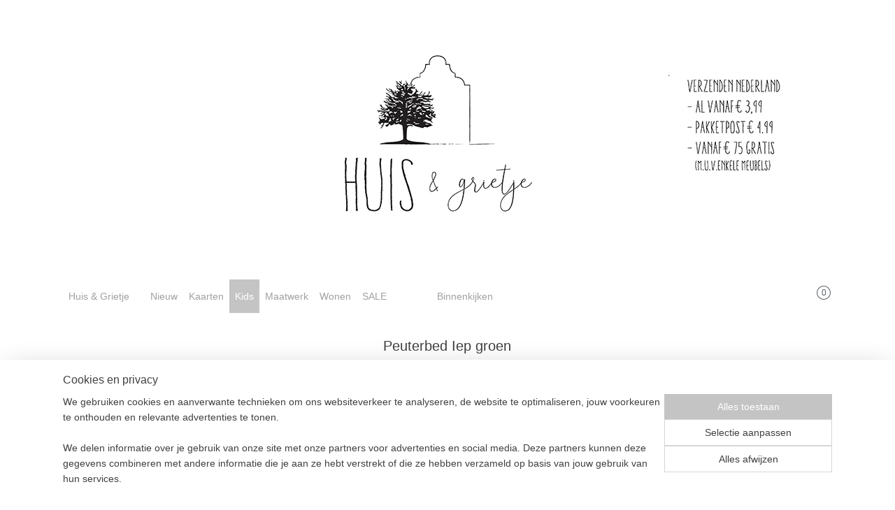

--- FILE ---
content_type: text/html; charset=UTF-8
request_url: https://www.huisengrietje.nl/a-53711021/kindermeubels/nieuw-peuterbed-met-huisje-groen/
body_size: 17616
content:
<!DOCTYPE html>
<!--[if lt IE 7]>
<html lang="nl"
      class="no-js lt-ie9 lt-ie8 lt-ie7 secure"> <![endif]-->
<!--[if IE 7]>
<html lang="nl"
      class="no-js lt-ie9 lt-ie8 is-ie7 secure"> <![endif]-->
<!--[if IE 8]>
<html lang="nl"
      class="no-js lt-ie9 is-ie8 secure"> <![endif]-->
<!--[if gt IE 8]><!-->
<html lang="nl" class="no-js secure">
<!--<![endif]-->
<head prefix="og: http://ogp.me/ns#">
    <meta http-equiv="Content-Type" content="text/html; charset=UTF-8"/>

    <title>Peuterbed Iep groen | Meubels | Huis &amp; Grietje</title>
    <meta name="robots" content="noarchive"/>
    <meta name="robots" content="index,follow,noodp,noydir"/>
    
    <meta name="verify-v1" content="LISvbl0L3ynOX_wbRYXI24N2hbejejlMK2bSsLL5GA4"/>
        <meta name="google-site-verification" content="LISvbl0L3ynOX_wbRYXI24N2hbejejlMK2bSsLL5GA4"/>
    <meta name="viewport" content="width=device-width, initial-scale=1.0"/>
    <meta name="revisit-after" content="1 days"/>
    <meta name="generator" content="Mijnwebwinkel"/>
    <meta name="web_author" content="https://www.mijnwebwinkel.nl/"/>

    

    <meta property="og:site_name" content="Huis &amp; Grietje"/>

        <meta property="og:title" content="Peuterbed Iep groen"/>
    <meta property="og:description" content="Peuterbed Iep groen is een handgemaakte peuterbed met huisje, gemaakt van Fins vuren en boomstampootjes. Een echte eyecatcher in de kinderkamer."/>
    <meta property="og:type" content="product"/>
    <meta property="og:image" content="https://cdn.myonlinestore.eu/93d86821-6be1-11e9-a722-44a8421b9960/image/cache/article/52752b7264f808a255d3ee41e56d4b427e8dd77a.jpg"/>
        <meta property="og:image" content="https://cdn.myonlinestore.eu/93d86821-6be1-11e9-a722-44a8421b9960/image/cache/article/e7c37093f33c9950540bbcea48b9f98166c5d18a.jpg"/>
        <meta property="og:image" content="https://cdn.myonlinestore.eu/93d86821-6be1-11e9-a722-44a8421b9960/image/cache/article/9bb0d9f223731541d6b64c6661e75570cff2c957.jpg"/>
        <meta property="og:url" content="https://www.huisengrietje.nl/a-53711021/meubels/peuterbed-iep-groen/"/>

    <link rel="preload" as="style" href="https://static.myonlinestore.eu/assets/../js/fancybox/jquery.fancybox.css?20260123073340"
          onload="this.onload=null;this.rel='stylesheet'">
    <noscript>
        <link rel="stylesheet" href="https://static.myonlinestore.eu/assets/../js/fancybox/jquery.fancybox.css?20260123073340">
    </noscript>

    <link rel="stylesheet" type="text/css" href="https://asset.myonlinestore.eu/2Cha6UnBKMXSIlmI6FaCTLjORPYXov.css"/>

    <link rel="preload" as="style" href="https://static.myonlinestore.eu/assets/../fonts/fontawesome-6.4.2/css/fontawesome.min.css?20260123073340"
          onload="this.onload=null;this.rel='stylesheet'">
    <link rel="preload" as="style" href="https://static.myonlinestore.eu/assets/../fonts/fontawesome-6.4.2/css/solid.min.css?20260123073340"
          onload="this.onload=null;this.rel='stylesheet'">
    <link rel="preload" as="style" href="https://static.myonlinestore.eu/assets/../fonts/fontawesome-6.4.2/css/brands.min.css?20260123073340"
          onload="this.onload=null;this.rel='stylesheet'">
    <link rel="preload" as="style" href="https://static.myonlinestore.eu/assets/../fonts/fontawesome-6.4.2/css/v4-shims.min.css?20260123073340"
          onload="this.onload=null;this.rel='stylesheet'">
    <noscript>
        <link rel="stylesheet" href="https://static.myonlinestore.eu/assets/../fonts/font-awesome-4.1.0/css/font-awesome.4.1.0.min.css?20260123073340">
    </noscript>

    <link rel="preconnect" href="https://static.myonlinestore.eu/" crossorigin />
    <link rel="dns-prefetch" href="https://static.myonlinestore.eu/" />
    <link rel="preconnect" href="https://cdn.myonlinestore.eu" crossorigin />
    <link rel="dns-prefetch" href="https://cdn.myonlinestore.eu" />

    <script type="text/javascript" src="https://static.myonlinestore.eu/assets/../js/modernizr.js?20260123073340"></script>
        
    <link rel="canonical" href="https://www.huisengrietje.nl/a-53711021/meubels/peuterbed-iep-groen/"/>
                    <link rel="shortcut icon" type="image/x-icon" href="data:image/x-icon;base64,">
        <link rel="icon" type="image/png" href="[data-uri]" />
    <script>
        var _rollbarConfig = {
        accessToken: 'd57a2075769e4401ab611d78421f1c89',
        captureUncaught: false,
        captureUnhandledRejections: false,
        verbose: false,
        payload: {
            environment: 'prod',
            person: {
                id: 82127,
            },
            ignoredMessages: [
                'request aborted',
                'network error',
                'timeout'
            ]
        },
        reportLevel: 'error'
    };
    // Rollbar Snippet
    !function(r){var e={};function o(n){if(e[n])return e[n].exports;var t=e[n]={i:n,l:!1,exports:{}};return r[n].call(t.exports,t,t.exports,o),t.l=!0,t.exports}o.m=r,o.c=e,o.d=function(r,e,n){o.o(r,e)||Object.defineProperty(r,e,{enumerable:!0,get:n})},o.r=function(r){"undefined"!=typeof Symbol&&Symbol.toStringTag&&Object.defineProperty(r,Symbol.toStringTag,{value:"Module"}),Object.defineProperty(r,"__esModule",{value:!0})},o.t=function(r,e){if(1&e&&(r=o(r)),8&e)return r;if(4&e&&"object"==typeof r&&r&&r.__esModule)return r;var n=Object.create(null);if(o.r(n),Object.defineProperty(n,"default",{enumerable:!0,value:r}),2&e&&"string"!=typeof r)for(var t in r)o.d(n,t,function(e){return r[e]}.bind(null,t));return n},o.n=function(r){var e=r&&r.__esModule?function(){return r.default}:function(){return r};return o.d(e,"a",e),e},o.o=function(r,e){return Object.prototype.hasOwnProperty.call(r,e)},o.p="",o(o.s=0)}([function(r,e,o){var n=o(1),t=o(4);_rollbarConfig=_rollbarConfig||{},_rollbarConfig.rollbarJsUrl=_rollbarConfig.rollbarJsUrl||"https://cdnjs.cloudflare.com/ajax/libs/rollbar.js/2.14.4/rollbar.min.js",_rollbarConfig.async=void 0===_rollbarConfig.async||_rollbarConfig.async;var a=n.setupShim(window,_rollbarConfig),l=t(_rollbarConfig);window.rollbar=n.Rollbar,a.loadFull(window,document,!_rollbarConfig.async,_rollbarConfig,l)},function(r,e,o){var n=o(2);function t(r){return function(){try{return r.apply(this,arguments)}catch(r){try{console.error("[Rollbar]: Internal error",r)}catch(r){}}}}var a=0;function l(r,e){this.options=r,this._rollbarOldOnError=null;var o=a++;this.shimId=function(){return o},"undefined"!=typeof window&&window._rollbarShims&&(window._rollbarShims[o]={handler:e,messages:[]})}var i=o(3),s=function(r,e){return new l(r,e)},d=function(r){return new i(s,r)};function c(r){return t(function(){var e=Array.prototype.slice.call(arguments,0),o={shim:this,method:r,args:e,ts:new Date};window._rollbarShims[this.shimId()].messages.push(o)})}l.prototype.loadFull=function(r,e,o,n,a){var l=!1,i=e.createElement("script"),s=e.getElementsByTagName("script")[0],d=s.parentNode;i.crossOrigin="",i.src=n.rollbarJsUrl,o||(i.async=!0),i.onload=i.onreadystatechange=t(function(){if(!(l||this.readyState&&"loaded"!==this.readyState&&"complete"!==this.readyState)){i.onload=i.onreadystatechange=null;try{d.removeChild(i)}catch(r){}l=!0,function(){var e;if(void 0===r._rollbarDidLoad){e=new Error("rollbar.js did not load");for(var o,n,t,l,i=0;o=r._rollbarShims[i++];)for(o=o.messages||[];n=o.shift();)for(t=n.args||[],i=0;i<t.length;++i)if("function"==typeof(l=t[i])){l(e);break}}"function"==typeof a&&a(e)}()}}),d.insertBefore(i,s)},l.prototype.wrap=function(r,e,o){try{var n;if(n="function"==typeof e?e:function(){return e||{}},"function"!=typeof r)return r;if(r._isWrap)return r;if(!r._rollbar_wrapped&&(r._rollbar_wrapped=function(){o&&"function"==typeof o&&o.apply(this,arguments);try{return r.apply(this,arguments)}catch(o){var e=o;throw e&&("string"==typeof e&&(e=new String(e)),e._rollbarContext=n()||{},e._rollbarContext._wrappedSource=r.toString(),window._rollbarWrappedError=e),e}},r._rollbar_wrapped._isWrap=!0,r.hasOwnProperty))for(var t in r)r.hasOwnProperty(t)&&(r._rollbar_wrapped[t]=r[t]);return r._rollbar_wrapped}catch(e){return r}};for(var p="log,debug,info,warn,warning,error,critical,global,configure,handleUncaughtException,handleAnonymousErrors,handleUnhandledRejection,captureEvent,captureDomContentLoaded,captureLoad".split(","),u=0;u<p.length;++u)l.prototype[p[u]]=c(p[u]);r.exports={setupShim:function(r,e){if(r){var o=e.globalAlias||"Rollbar";if("object"==typeof r[o])return r[o];r._rollbarShims={},r._rollbarWrappedError=null;var a=new d(e);return t(function(){e.captureUncaught&&(a._rollbarOldOnError=r.onerror,n.captureUncaughtExceptions(r,a,!0),e.wrapGlobalEventHandlers&&n.wrapGlobals(r,a,!0)),e.captureUnhandledRejections&&n.captureUnhandledRejections(r,a,!0);var t=e.autoInstrument;return!1!==e.enabled&&(void 0===t||!0===t||"object"==typeof t&&t.network)&&r.addEventListener&&(r.addEventListener("load",a.captureLoad.bind(a)),r.addEventListener("DOMContentLoaded",a.captureDomContentLoaded.bind(a))),r[o]=a,a})()}},Rollbar:d}},function(r,e){function o(r,e,o){if(e.hasOwnProperty&&e.hasOwnProperty("addEventListener")){for(var n=e.addEventListener;n._rollbarOldAdd&&n.belongsToShim;)n=n._rollbarOldAdd;var t=function(e,o,t){n.call(this,e,r.wrap(o),t)};t._rollbarOldAdd=n,t.belongsToShim=o,e.addEventListener=t;for(var a=e.removeEventListener;a._rollbarOldRemove&&a.belongsToShim;)a=a._rollbarOldRemove;var l=function(r,e,o){a.call(this,r,e&&e._rollbar_wrapped||e,o)};l._rollbarOldRemove=a,l.belongsToShim=o,e.removeEventListener=l}}r.exports={captureUncaughtExceptions:function(r,e,o){if(r){var n;if("function"==typeof e._rollbarOldOnError)n=e._rollbarOldOnError;else if(r.onerror){for(n=r.onerror;n._rollbarOldOnError;)n=n._rollbarOldOnError;e._rollbarOldOnError=n}e.handleAnonymousErrors();var t=function(){var o=Array.prototype.slice.call(arguments,0);!function(r,e,o,n){r._rollbarWrappedError&&(n[4]||(n[4]=r._rollbarWrappedError),n[5]||(n[5]=r._rollbarWrappedError._rollbarContext),r._rollbarWrappedError=null);var t=e.handleUncaughtException.apply(e,n);o&&o.apply(r,n),"anonymous"===t&&(e.anonymousErrorsPending+=1)}(r,e,n,o)};o&&(t._rollbarOldOnError=n),r.onerror=t}},captureUnhandledRejections:function(r,e,o){if(r){"function"==typeof r._rollbarURH&&r._rollbarURH.belongsToShim&&r.removeEventListener("unhandledrejection",r._rollbarURH);var n=function(r){var o,n,t;try{o=r.reason}catch(r){o=void 0}try{n=r.promise}catch(r){n="[unhandledrejection] error getting `promise` from event"}try{t=r.detail,!o&&t&&(o=t.reason,n=t.promise)}catch(r){}o||(o="[unhandledrejection] error getting `reason` from event"),e&&e.handleUnhandledRejection&&e.handleUnhandledRejection(o,n)};n.belongsToShim=o,r._rollbarURH=n,r.addEventListener("unhandledrejection",n)}},wrapGlobals:function(r,e,n){if(r){var t,a,l="EventTarget,Window,Node,ApplicationCache,AudioTrackList,ChannelMergerNode,CryptoOperation,EventSource,FileReader,HTMLUnknownElement,IDBDatabase,IDBRequest,IDBTransaction,KeyOperation,MediaController,MessagePort,ModalWindow,Notification,SVGElementInstance,Screen,TextTrack,TextTrackCue,TextTrackList,WebSocket,WebSocketWorker,Worker,XMLHttpRequest,XMLHttpRequestEventTarget,XMLHttpRequestUpload".split(",");for(t=0;t<l.length;++t)r[a=l[t]]&&r[a].prototype&&o(e,r[a].prototype,n)}}}},function(r,e){function o(r,e){this.impl=r(e,this),this.options=e,function(r){for(var e=function(r){return function(){var e=Array.prototype.slice.call(arguments,0);if(this.impl[r])return this.impl[r].apply(this.impl,e)}},o="log,debug,info,warn,warning,error,critical,global,configure,handleUncaughtException,handleAnonymousErrors,handleUnhandledRejection,_createItem,wrap,loadFull,shimId,captureEvent,captureDomContentLoaded,captureLoad".split(","),n=0;n<o.length;n++)r[o[n]]=e(o[n])}(o.prototype)}o.prototype._swapAndProcessMessages=function(r,e){var o,n,t;for(this.impl=r(this.options);o=e.shift();)n=o.method,t=o.args,this[n]&&"function"==typeof this[n]&&("captureDomContentLoaded"===n||"captureLoad"===n?this[n].apply(this,[t[0],o.ts]):this[n].apply(this,t));return this},r.exports=o},function(r,e){r.exports=function(r){return function(e){if(!e&&!window._rollbarInitialized){for(var o,n,t=(r=r||{}).globalAlias||"Rollbar",a=window.rollbar,l=function(r){return new a(r)},i=0;o=window._rollbarShims[i++];)n||(n=o.handler),o.handler._swapAndProcessMessages(l,o.messages);window[t]=n,window._rollbarInitialized=!0}}}}]);
    // End Rollbar Snippet
    </script>
    <script defer type="text/javascript" src="https://static.myonlinestore.eu/assets/../js/jquery.min.js?20260123073340"></script><script defer type="text/javascript" src="https://static.myonlinestore.eu/assets/../js/mww/shop.js?20260123073340"></script><script defer type="text/javascript" src="https://static.myonlinestore.eu/assets/../js/mww/shop/category.js?20260123073340"></script><script defer type="text/javascript" src="https://static.myonlinestore.eu/assets/../js/fancybox/jquery.fancybox.pack.js?20260123073340"></script><script defer type="text/javascript" src="https://static.myonlinestore.eu/assets/../js/fancybox/jquery.fancybox-thumbs.js?20260123073340"></script><script defer type="text/javascript" src="https://static.myonlinestore.eu/assets/../js/mww/image.js?20260123073340"></script><script defer type="text/javascript" src="https://static.myonlinestore.eu/assets/../js/mww/shop/article.js?20260123073340"></script><script defer type="text/javascript" src="https://static.myonlinestore.eu/assets/../js/mww/product/product.js?20260123073340"></script><script defer type="text/javascript" src="https://static.myonlinestore.eu/assets/../js/mww/product/product.configurator.js?20260123073340"></script><script defer type="text/javascript"
                src="https://static.myonlinestore.eu/assets/../js/mww/product/product.configurator.validator.js?20260123073340"></script><script defer type="text/javascript" src="https://static.myonlinestore.eu/assets/../js/mww/product/product.main.js?20260123073340"></script><script defer type="text/javascript" src="https://static.myonlinestore.eu/assets/../js/mww/navigation.js?20260123073340"></script><script defer type="text/javascript" src="https://static.myonlinestore.eu/assets/../js/delay.js?20260123073340"></script><script defer type="text/javascript" src="https://static.myonlinestore.eu/assets/../js/mww/ajax.js?20260123073340"></script><script defer type="text/javascript" src="https://static.myonlinestore.eu/assets/../js/foundation/foundation.min.js?20260123073340"></script><script defer type="text/javascript" src="https://static.myonlinestore.eu/assets/../js/foundation/foundation/foundation.topbar.js?20260123073340"></script><script defer type="text/javascript" src="https://static.myonlinestore.eu/assets/../js/foundation/foundation/foundation.tooltip.js?20260123073340"></script><script defer type="text/javascript" src="https://static.myonlinestore.eu/assets/../js/mww/deferred.js?20260123073340"></script>
        <script src="https://static.myonlinestore.eu/assets/webpack/bootstrapper.ce10832e.js"></script>
    
    <script src="https://static.myonlinestore.eu/assets/webpack/vendor.85ea91e8.js" defer></script><script src="https://static.myonlinestore.eu/assets/webpack/main.c5872b2c.js" defer></script>
    
    <script src="https://static.myonlinestore.eu/assets/webpack/webcomponents.377dc92a.js" defer></script>
    
    <script src="https://static.myonlinestore.eu/assets/webpack/render.8395a26c.js" defer></script>

    <script>
        window.bootstrapper.add(new Strap('marketingScripts', []));
    </script>
        <script>
  window.dataLayer = window.dataLayer || [];

  function gtag() {
    dataLayer.push(arguments);
  }

    gtag(
    "consent",
    "default",
    {
      "ad_storage": "denied",
      "ad_user_data": "denied",
      "ad_personalization": "denied",
      "analytics_storage": "denied",
      "security_storage": "granted",
      "personalization_storage": "denied",
      "functionality_storage": "denied",
    }
  );

  gtag("js", new Date());
  gtag("config", 'G-HSRC51ENF9', { "groups": "myonlinestore" });gtag("config", 'G-DWG5VHSE29');</script>
<script async src="https://www.googletagmanager.com/gtag/js?id=G-HSRC51ENF9"></script>
        <script>
        
    </script>
        
<script>
    var marketingStrapId = 'marketingScripts'
    var marketingScripts = window.bootstrapper.use(marketingStrapId);

    if (marketingScripts === null) {
        marketingScripts = [];
    }

    
    window.bootstrapper.update(new Strap(marketingStrapId, marketingScripts));
</script>
    <noscript>
        <style>ul.products li {
                opacity: 1 !important;
            }</style>
    </noscript>

            <script>
                (function (w, d, s, l, i) {
            w[l] = w[l] || [];
            w[l].push({
                'gtm.start':
                    new Date().getTime(), event: 'gtm.js'
            });
            var f = d.getElementsByTagName(s)[0],
                j = d.createElement(s), dl = l != 'dataLayer' ? '&l=' + l : '';
            j.async = true;
            j.src =
                'https://www.googletagmanager.com/gtm.js?id=' + i + dl;
            f.parentNode.insertBefore(j, f);
        })(window, document, 'script', 'dataLayer', 'GTM-MSQ3L6L');
            </script>

</head>
<body    class="lang-nl_NL layout-width-1100 twoColumn">

    <noscript>
                    <iframe src="https://www.googletagmanager.com/ns.html?id=GTM-MSQ3L6L" height="0" width="0"
                    style="display:none;visibility:hidden"></iframe>
            </noscript>


<header>
    <a tabindex="0" id="skip-link" class="button screen-reader-text" href="#content">Spring naar de hoofdtekst</a>
</header>


<div id="react_element__filter"></div>

<div class="site-container">
    <div class="inner-wrap">
        
        
        <div class="bg-container custom-css-container"             data-active-language="nl"
            data-current-date="23-01-2026"
            data-category-id="unknown"
            data-article-id="42178302"
            data-article-category-id="1306861"
            data-article-name="Peuterbed Iep groen"
        >
            <noscript class="no-js-message">
                <div class="inner">
                    Javascript is uitgeschakeld.


Zonder Javascript is het niet mogelijk bestellingen te plaatsen in deze webwinkel en zijn een aantal functionaliteiten niet beschikbaar.
                </div>
            </noscript>

            <div id="header">
                <div id="react_root"><!-- --></div>
                <div
                    class="header-bar-top">
                                    </div>

                



<sf-header-image
    class="web-component"
    header-element-height="400px"
    align="center"
    store-name="Huis &amp; Grietje"
    store-url="https://www.huisengrietje.nl/"
    background-image-url="https://cdn.myonlinestore.eu/93d86821-6be1-11e9-a722-44a8421b9960/nl_NL_image_header_4.jpg?t=1769154200"
    mobile-background-image-url=""
    logo-custom-width=""
    logo-custom-height=""
    page-column-width="1100"
    style="
        height: 400px;

        --background-color: #FFFFFF;
        --background-height: 400px;
        --background-aspect-ratio: 5.5;
        --scaling-background-aspect-ratio: 2.75;
        --mobile-background-height: 0px;
        --mobile-background-aspect-ratio: 1;
        --color: inherit;
        --logo-custom-width: auto;
        --logo-custom-height: auto;
        --logo-aspect-ratio: 1
        ">
    </sf-header-image>
                <div class="header-bar-bottom">
                                                
<div class="row header-bar-inner" data-bar-position="header" data-options="sticky_on: large; is_hover: true; scrolltop: true;" data-topbar>
    <section class="top-bar-section">
                                    <nav class="module-container navigation  align-left">
                    <ul>
                            




<li class="">
            <a href="https://www.huisengrietje.nl/" class="no_underline">
            Huis &amp; Grietje
                    </a>

                                </li>
    



    
<li class="divider">
            <hr>
    </li>
    




<li class="">
            <a href="https://www.huisengrietje.nl/c-1550229/nieuw/" class="no_underline">
            Nieuw
                    </a>

                                </li>
    

    


<li class="has-dropdown">
            <a href="https://www.huisengrietje.nl/c-3455222/kaarten/" class="no_underline">
            Kaarten
                    </a>

                                    <ul class="dropdown">
                        

    


<li class="has-dropdown">
            <a href="https://www.huisengrietje.nl/c-3455219/geboortekaarten/" class="no_underline">
            Geboortekaarten
                    </a>

                                    <ul class="dropdown">
                        

    


<li class="has-dropdown">
            <a href="https://www.huisengrietje.nl/c-3455270/jongens/" class="no_underline">
            Jongens
                    </a>

                                    <ul class="dropdown">
                        




<li class="">
            <a href="https://www.huisengrietje.nl/c-3436661/collectie/" class="no_underline">
            Collectie
                    </a>

                                </li>
    




<li class="">
            <a href="https://www.huisengrietje.nl/c-3453044/portfolio/" class="no_underline">
            Portfolio
                    </a>

                                </li>
                </ul>
                        </li>
    

    


<li class="has-dropdown">
            <a href="https://www.huisengrietje.nl/c-3455269/meisjes/" class="no_underline">
            Meisjes
                    </a>

                                    <ul class="dropdown">
                        




<li class="">
            <a href="https://www.huisengrietje.nl/c-3436560/collectie/" class="no_underline">
            Collectie
                    </a>

                                </li>
    




<li class="">
            <a href="https://www.huisengrietje.nl/c-3453047/portfolio/" class="no_underline">
            Portfolio
                    </a>

                                </li>
                </ul>
                        </li>
    

    


<li class="has-dropdown">
            <a href="https://www.huisengrietje.nl/c-3443312/tweeling/" class="no_underline">
            Tweeling
                    </a>

                                    <ul class="dropdown">
                        




<li class="">
            <a href="https://www.huisengrietje.nl/c-3455277/collectie/" class="no_underline">
            Collectie
                    </a>

                                </li>
    




<li class="">
            <a href="https://www.huisengrietje.nl/c-3453194/portfolio/" class="no_underline">
            Portfolio
                    </a>

                                </li>
                </ul>
                        </li>
                </ul>
                        </li>
    

    


<li class="has-dropdown">
            <a href="https://www.huisengrietje.nl/c-3455223/trouwkaarten/" class="no_underline">
            Trouwkaarten
                    </a>

                                    <ul class="dropdown">
                        




<li class="">
            <a href="https://www.huisengrietje.nl/c-3436938/collectie/" class="no_underline">
            Collectie
                    </a>

                                </li>
    




<li class="">
            <a href="https://www.huisengrietje.nl/c-3453050/portfolio/" class="no_underline">
            Portfolio
                    </a>

                                </li>
    




<li class="">
            <a href="https://www.huisengrietje.nl/c-6481152/menu-naamkaartjes/" class="no_underline">
            Menu &amp; naamkaartjes 
                    </a>

                                </li>
                </ul>
                        </li>
    

    


<li class="has-dropdown">
            <a href="https://www.huisengrietje.nl/c-2231693/save-the-date-kaarten/" class="no_underline">
            Save the Date kaarten
                    </a>

                                    <ul class="dropdown">
                        




<li class="">
            <a href="https://www.huisengrietje.nl/c-3455282/collectie/" class="no_underline">
            Collectie
                    </a>

                                </li>
    




<li class="">
            <a href="https://www.huisengrietje.nl/c-3455078/portfolio/" class="no_underline">
            Portfolio
                    </a>

                                </li>
                </ul>
                        </li>
    

    


<li class="has-dropdown">
            <a href="https://www.huisengrietje.nl/c-7091222/huisstijl/" class="no_underline">
            Huisstijl
                    </a>

                                    <ul class="dropdown">
                        




<li class="">
            <a href="https://www.huisengrietje.nl/c-7089110/portfolio/" class="no_underline">
            Portfolio
                    </a>

                                </li>
    




<li class="">
            <a href="https://www.huisengrietje.nl/c-7091213/werkwijze-ontwerpproces/" class="no_underline">
            Werkwijze ontwerpproces 
                    </a>

                                </li>
                </ul>
                        </li>
    




<li class="">
            <a href="https://www.huisengrietje.nl/c-3443336/bedankjes/" class="no_underline">
            Bedankjes
                    </a>

                                </li>
    




<li class="">
            <a href="https://www.huisengrietje.nl/c-2609379/maskingtape/" class="no_underline">
            Maskingtape
                    </a>

                                </li>
    




<li class="">
            <a href="https://www.huisengrietje.nl/c-2332461/werkwijze-ontwerpproces/" class="no_underline">
            Werkwijze ontwerpproces
                    </a>

                                </li>
    




<li class="">
            <a href="https://www.huisengrietje.nl/c-3688126/veelgestelde-vragen-drukwerk/" class="no_underline">
            Veelgestelde vragen drukwerk
                    </a>

                                </li>
                </ul>
                        </li>
    

    
    

<li class="has-dropdown active">
            <a href="https://www.huisengrietje.nl/c-2215159/kids/" class="no_underline">
            Kids
                    </a>

                                    <ul class="dropdown">
                        


    

<li class="active">
            <a href="https://www.huisengrietje.nl/c-1306861/meubels/" class="no_underline">
            Meubels
                    </a>

                                </li>
    

    


<li class="has-dropdown">
            <a href="https://www.huisengrietje.nl/c-4605283/accessoires/" class="no_underline">
            Accessoires
                    </a>

                                    <ul class="dropdown">
                        




<li class="">
            <a href="https://www.huisengrietje.nl/c-7382789/posters/" class="no_underline">
            Posters
                    </a>

                                </li>
                </ul>
                        </li>
    




<li class="">
            <a href="https://www.huisengrietje.nl/c-5352700/bibs/" class="no_underline">
            Bibs
                    </a>

                                </li>
    

    


<li class="has-dropdown">
            <a href="https://www.huisengrietje.nl/c-5766242/behang/" class="no_underline">
            Behang
                    </a>

                                    <ul class="dropdown">
                        




<li class="">
            <a href="https://www.huisengrietje.nl/c-1151780/studio-ditte/" class="no_underline">
            Studio Ditte
                    </a>

                                </li>
    




<li class="">
            <a href="https://www.huisengrietje.nl/c-5756135/bibelotte/" class="no_underline">
            Bibelotte
                    </a>

                                </li>
                </ul>
                        </li>
                </ul>
                        </li>
    

    


<li class="has-dropdown">
            <a href="https://www.huisengrietje.nl/c-6846335/maatwerk/" class="no_underline">
            Maatwerk
                    </a>

                                    <ul class="dropdown">
                        




<li class="">
            <a href="https://www.huisengrietje.nl/c-6846341/werkwijze/" class="no_underline">
            Werkwijze 
                    </a>

                                </li>
    




<li class="">
            <a href="https://www.huisengrietje.nl/c-6439573/portfolio/" class="no_underline">
            Portfolio
                    </a>

                                </li>
                </ul>
                        </li>
    

    


<li class="has-dropdown">
            <a href="https://www.huisengrietje.nl/c-1510689/wonen/" class="no_underline">
            Wonen
                    </a>

                                    <ul class="dropdown">
                        




<li class="">
            <a href="https://www.huisengrietje.nl/c-4605284/meubels/" class="no_underline">
            Meubels
                    </a>

                                </li>
    




<li class="">
            <a href="https://www.huisengrietje.nl/c-4605285/accessoires/" class="no_underline">
            Accessoires
                    </a>

                                </li>
    




<li class="">
            <a href="https://www.huisengrietje.nl/c-7382783/posters/" class="no_underline">
            Posters
                    </a>

                                </li>
    




<li class="">
            <a href="https://www.huisengrietje.nl/c-7700686/kalenders/" class="no_underline">
            Kalenders
                    </a>

                                </li>
                </ul>
                        </li>
    




<li class="">
            <a href="https://www.huisengrietje.nl/c-1333936/sale/" class="no_underline">
            SALE
                    </a>

                                </li>
    



    
<li class="divider">
            <hr>
    </li>
    



    
<li class="divider">
            <hr>
    </li>
    



    
<li class="divider">
            <hr>
    </li>
    



    
<li class="divider">
            <hr>
    </li>
    

    


<li class="has-dropdown">
            <a href="https://www.huisengrietje.nl/c-7314161/binnenkijken/" class="no_underline">
            Binnenkijken 
                    </a>

                                    <ul class="dropdown">
                        




<li class="">
            <a href="https://www.huisengrietje.nl/c-7314164/binnenkijker-kinderkamer-silke/" class="no_underline">
            Binnenkijker kinderkamer Silke 
                    </a>

                                </li>
                </ul>
                        </li>

                    </ul>
                </nav>
                                                <div class="module-container cart align-right">
                    
<div class="header-cart module moduleCartCompact" data-ajax-cart-replace="true" data-productcount="0">
            <a href="/cart/?category_id=1306861" class="foldout-cart">
                <div   
    aria-hidden role="img"
    class="icon icon--sf-shopping-cart
        "
            title="Winkelwagen"
    >
    <svg><use xlink:href="#sf-shopping-cart"></use></svg>
    </div>
            <span class="count">0</span>
        </a>
        <div class="hidden-cart-details">
            <div class="invisible-hover-area">
                <div data-mobile-cart-replace="true" class="cart-details">
                                            <div class="cart-summary">
                            Geen artikelen in winkelwagen.
                        </div>
                                    </div>

                            </div>
        </div>
    </div>

                </div>
                        </section>
</div>

                                    </div>
            </div>

            
            
            <div id="content" class="columncount-1">
                <div class="row">
                                            <div class="columns columns-14 foldout-nav">
                            <a class="mobile-nav-toggle" href="#" data-react-trigger="mobile-navigation-toggle">
    <i></i> Menu</a>   
                        </div>
                                                                <div class="columns large-14 medium-14 small-14" id="centercolumn">
    
    
                                    <script>
        window.bootstrapper.add(new Strap('product', {
            id: '42178302',
            name: 'Peuterbed Iep groen',
            value: '659.000000',
            currency: 'EUR'
        }));

        var marketingStrapId = 'marketingScripts'
        var marketingScripts = window.bootstrapper.use(marketingStrapId);

        if (marketingScripts === null) {
            marketingScripts = [];
        }

        marketingScripts.push({
            inline: `if (typeof window.fbq === 'function') {
                window.fbq('track', 'ViewContent', {
                    content_name: "Peuterbed Iep groen",
                    content_ids: ["42178302"],
                    content_type: "product"
                });
            }`,
        });

        window.bootstrapper.update(new Strap(marketingStrapId, marketingScripts));
    </script>
    <div id="react_element__product-events"><!-- --></div>

    <script type="application/ld+json">
        {"@context":"https:\/\/schema.org","@graph":[{"@type":"Product","name":"Peuterbed Iep groen","description":"Peuterbed Iep groen is een\u0026nbsp;handgemaakte peuterbed met huisje, gemaakt van Fins vuren en boomstampootjes. Een echte eyecatcher in de kinderkamer. De buitenkant is geschilderd in een mooie matte grijsgroene lak.\u0026nbsp;Door de combinatie van onbehandeld hout, het matte groen en de ronde vormen is het peuterbed\u0026nbsp;leuk op een stoere jongenskamer\u0026nbsp;maar ook in een lieve meisjeskamer!\u0026nbsp;Omdat de overstap van een ledikant naar een \u0026quot;groot\u0026quot; bed soms best groot is, biedt dit huisje net wat meer geborgenheid voor je peuter. Aan de buitenkant zitten 2 plankjes, ideaal voor het opbergen van de leesboekjes!Het peuterbed is geschikt voor een matrasmaat van 140 cm x 70 cm of 150 cm x 70 cm en wordt geleverd inclusief bodem met uitsparingen.\u0026nbsp;Afmetingen peuterbed matrasmaat 140 cm x 70 cm : 145 cm x 75 cm breed x 52 cm hoog \u0026euro; 659.-Afmetingen peuterbed matrasmaat 150 cm x 70 cm : 155 cm x 75 cm breed x 52 cm hoog \u0026euro; 679.-Afmeting huisje met plankje ongeveer 88 cm breed x 29,5 cm diep x 115 cm hoog.\u0026nbsp;Wil je het bed in een andere afmeting bestellen? Stuur een e-mail met de gewenste afmetingen naar info@huisengrietje.nl en je ontvangt een vrijblijvende prijsopgave.Het peuterbed wordt in 5 delen geleverd en eenvoudig zelf in elkaar te zetten door middel van 16 schroeven, het hierbij benodigde bitje voor de schroeftol wordt gratis meegeleverd. Een handleiding wordt bijgevoegd.\u0026nbsp;Het peuterbed met huisje wordt i.v.m. afwijkende afmetingen\u0026nbsp;in 2 pakketten geleverd door 2 postbedrijven.\u0026nbsp;Het bedje is ook zonder huisje te bestellen:https:\/\/www.huisengrietje.nl\/a-53711188\/kindermeubels\/nieuw-peuterbed-op-boomstampootjes-groen\/We adviseren het peuterbed te gebruiken voor\u0026nbsp;kinderen vanaf ongeveer 2 jaar.Je kunt kiezen voor de instap en boekenplankje aan de linkerkant of aan de rechterkan vanaf het voeteneinde gezien.\u0026nbsp;Omdat het peuterbed\u0026nbsp;gemaakt is van Fins vuren en dit een natuurproduct is, is ieder peuterbed\u0026nbsp;uniek. Het ene bedje heeft bijv. meer knoesten dan het andere bedje.\u0026nbsp;Fins vuren kan in de loop van de tijd iets verkleuren, maar als je het bedje weer even licht opschuurt is de lichte kleur zo weer terug.Levertijd: 4-5 weken\u0026nbsp;","offers":{"@type":"AggregateOffer","priceCurrency":"EUR","lowPrice":"659.00","highPrice":"679.00","offerCount":5,"offers":[{"@type":"Offer","url":"https:\/\/www.huisengrietje.nl\/a-53711021\/meubels\/peuterbed-iep-groen\/","priceSpecification":{"@type":"PriceSpecification","priceCurrency":"EUR","price":"659.00","valueAddedTaxIncluded":true},"@id":"https:\/\/www.huisengrietje.nl\/#\/schema\/Offer\/0b8b191e-bd5e-11eb-a98b-0a6e45a98899"},{"@type":"Offer","url":"https:\/\/www.huisengrietje.nl\/a-53711021-5910082,6524362\/meubels\/peuterbed-iep-groen\/","priceSpecification":{"@type":"PriceSpecification","priceCurrency":"EUR","price":"659.00","valueAddedTaxIncluded":true},"@id":"https:\/\/www.huisengrietje.nl\/#\/schema\/Offer\/0b8b191e-bd5e-11eb-a98b-0a6e45a98899\/5910082\/6524362"},{"@type":"Offer","url":"https:\/\/www.huisengrietje.nl\/a-53711021-5910082,6524363\/meubels\/peuterbed-iep-groen\/","priceSpecification":{"@type":"PriceSpecification","priceCurrency":"EUR","price":"659.00","valueAddedTaxIncluded":true},"@id":"https:\/\/www.huisengrietje.nl\/#\/schema\/Offer\/0b8b191e-bd5e-11eb-a98b-0a6e45a98899\/5910082\/6524363"},{"@type":"Offer","url":"https:\/\/www.huisengrietje.nl\/a-53711021-5910083,6524362\/meubels\/peuterbed-iep-groen\/","priceSpecification":{"@type":"PriceSpecification","priceCurrency":"EUR","price":"679.00","valueAddedTaxIncluded":true},"@id":"https:\/\/www.huisengrietje.nl\/#\/schema\/Offer\/0b8b191e-bd5e-11eb-a98b-0a6e45a98899\/5910083\/6524362"},{"@type":"Offer","url":"https:\/\/www.huisengrietje.nl\/a-53711021-5910083,6524363\/meubels\/peuterbed-iep-groen\/","priceSpecification":{"@type":"PriceSpecification","priceCurrency":"EUR","price":"679.00","valueAddedTaxIncluded":true},"@id":"https:\/\/www.huisengrietje.nl\/#\/schema\/Offer\/0b8b191e-bd5e-11eb-a98b-0a6e45a98899\/5910083\/6524363"}],"@id":"https:\/\/www.huisengrietje.nl\/#\/schema\/AggregateOffer\/0b8b191e-bd5e-11eb-a98b-0a6e45a98899"},"image":{"@type":"ImageObject","url":"https:\/\/cdn.myonlinestore.eu\/93d86821-6be1-11e9-a722-44a8421b9960\/image\/cache\/article\/52752b7264f808a255d3ee41e56d4b427e8dd77a.jpg","contentUrl":"https:\/\/cdn.myonlinestore.eu\/93d86821-6be1-11e9-a722-44a8421b9960\/image\/cache\/article\/52752b7264f808a255d3ee41e56d4b427e8dd77a.jpg","@id":"https:\/\/cdn.myonlinestore.eu\/93d86821-6be1-11e9-a722-44a8421b9960\/image\/cache\/article\/52752b7264f808a255d3ee41e56d4b427e8dd77a.jpg"},"@id":"https:\/\/www.huisengrietje.nl\/#\/schema\/Product\/0b8b191e-bd5e-11eb-a98b-0a6e45a98899"},{"@type":"Offer","url":"https:\/\/www.huisengrietje.nl\/a-53711021\/meubels\/peuterbed-iep-groen\/","priceSpecification":{"@type":"PriceSpecification","priceCurrency":"EUR","price":"659.00","valueAddedTaxIncluded":true},"@id":"https:\/\/www.huisengrietje.nl\/#\/schema\/Offer\/0b8b191e-bd5e-11eb-a98b-0a6e45a98899"}]}
    </script>
            <div class="article product-page classic">
            <span class="badge-container">
            </span>
            <h1 class="product-title">
        Peuterbed Iep groen    </h1>
            <span class="sku-container">
            </span>

        
<div class="prev_next-button">
                            <a href="/a-96185756/meubels/vakkenkast-berke/" title="Vorige artikel &#xA;( Vakkenkast Berke)" class="prev_next_article" accesskey="p"><div   
    aria-hidden role="img"
    class="icon icon--sf-chevron-left
        "
            title="{{ language.getText(&#039;previous_article&#039;) }} &amp;#xA;({{ buttons.left.title|raw }})"
    ><svg><use xlink:href="#sf-chevron-left"></use></svg></div></a>        <span>Artikel 43 van 45</span>
            <a href="/a-49092868/meubels/commode-noud/" title="Volgende artikel &#xA;(Commode Noud)" class="prev_next_article" accesskey="n"><div   
    aria-hidden role="img"
    class="icon icon--sf-chevron-right
        "
            title="{{ language.getText(&#039;next_article&#039;) }} &amp;#xA;({{ buttons.right.title|raw }})"
    ><svg><use xlink:href="#sf-chevron-right"></use></svg></div></a>    
    </div>

        <div class="clearfix"></div>

        <div class="row top-container">
                            <div class="left">
            
                            <div class="images">
                                    <div class="large">
                        

<a href="https://cdn.myonlinestore.eu/93d86821-6be1-11e9-a722-44a8421b9960/image/cache/full/52752b7264f808a255d3ee41e56d4b427e8dd77a.jpg?20260123073340"
    class="fancybox"
    data-fancybox-type="image"
    data-thumbnail="https://cdn.myonlinestore.eu/93d86821-6be1-11e9-a722-44a8421b9960/image/cache/full/52752b7264f808a255d3ee41e56d4b427e8dd77a.jpg?20260123073340"
    rel="fancybox-thumb" title="Peuterbed Iep groen"
    id="afbeelding1"
    >
                        <img src="https://cdn.myonlinestore.eu/93d86821-6be1-11e9-a722-44a8421b9960/image/cache/full/52752b7264f808a255d3ee41e56d4b427e8dd77a.jpg?20260123073340" alt="Peuterbed&#x20;Iep&#x20;groen" />
            </a>
                    </div>
                            </div>
                    <ul class="thumbs">
                                                    <li>
                                                

<a href="https://cdn.myonlinestore.eu/93d86821-6be1-11e9-a722-44a8421b9960/image/cache/full/e7c37093f33c9950540bbcea48b9f98166c5d18a.jpg?20260123073340"
    class="fancybox"
    data-fancybox-type="image"
    data-thumbnail="https://cdn.myonlinestore.eu/93d86821-6be1-11e9-a722-44a8421b9960/image/cache/article/e7c37093f33c9950540bbcea48b9f98166c5d18a.jpg?20260123073340"
    rel="fancybox-thumb" title="Peuterbed Iep groen"
    id="afbeelding2"
    >
                        <img src="https://cdn.myonlinestore.eu/93d86821-6be1-11e9-a722-44a8421b9960/image/cache/article/e7c37093f33c9950540bbcea48b9f98166c5d18a.jpg?20260123073340" alt="Peuterbed&#x20;Iep&#x20;groen" />
            </a>
                    </li>
                                    <li>
                                                

<a href="https://cdn.myonlinestore.eu/93d86821-6be1-11e9-a722-44a8421b9960/image/cache/full/9bb0d9f223731541d6b64c6661e75570cff2c957.jpg?20260123073340"
    class="fancybox"
    data-fancybox-type="image"
    data-thumbnail="https://cdn.myonlinestore.eu/93d86821-6be1-11e9-a722-44a8421b9960/image/cache/article/9bb0d9f223731541d6b64c6661e75570cff2c957.jpg?20260123073340"
    rel="fancybox-thumb" title="Peuterbed Iep groen"
    id="afbeelding3"
    >
                        <img src="https://cdn.myonlinestore.eu/93d86821-6be1-11e9-a722-44a8421b9960/image/cache/article/9bb0d9f223731541d6b64c6661e75570cff2c957.jpg?20260123073340" alt="Peuterbed&#x20;Iep&#x20;groen" />
            </a>
                    </li>
                                    <li>
                                                

<a href="https://cdn.myonlinestore.eu/93d86821-6be1-11e9-a722-44a8421b9960/image/cache/full/3b39fd623a9fd5d760276cb0e4ad3af2098eb685.jpg?20260123073340"
    class="fancybox"
    data-fancybox-type="image"
    data-thumbnail="https://cdn.myonlinestore.eu/93d86821-6be1-11e9-a722-44a8421b9960/image/cache/article/3b39fd623a9fd5d760276cb0e4ad3af2098eb685.jpg?20260123073340"
    rel="fancybox-thumb" title="Peuterbed Iep groen"
    id="afbeelding4"
    >
                        <img src="https://cdn.myonlinestore.eu/93d86821-6be1-11e9-a722-44a8421b9960/image/cache/article/3b39fd623a9fd5d760276cb0e4ad3af2098eb685.jpg?20260123073340" alt="Peuterbed&#x20;Iep&#x20;groen" />
            </a>
                    </li>
                                    <li>
                                                

<a href="https://cdn.myonlinestore.eu/93d86821-6be1-11e9-a722-44a8421b9960/image/cache/full/592813413abbcee7da9acc68ed9356c4879d9169.jpg?20260123073340"
    class="fancybox"
    data-fancybox-type="image"
    data-thumbnail="https://cdn.myonlinestore.eu/93d86821-6be1-11e9-a722-44a8421b9960/image/cache/article/592813413abbcee7da9acc68ed9356c4879d9169.jpg?20260123073340"
    rel="fancybox-thumb" title="Peuterbed Iep groen"
    id="afbeelding5"
    >
                        <img src="https://cdn.myonlinestore.eu/93d86821-6be1-11e9-a722-44a8421b9960/image/cache/article/592813413abbcee7da9acc68ed9356c4879d9169.jpg?20260123073340" alt="Peuterbed&#x20;Iep&#x20;groen" />
            </a>
                    </li>
                                    <li>
                                                

<a href="https://cdn.myonlinestore.eu/93d86821-6be1-11e9-a722-44a8421b9960/image/cache/full/f91849f356e672d71a8f1d97624acf69d98288b8.jpg?20260123073340"
    class="fancybox"
    data-fancybox-type="image"
    data-thumbnail="https://cdn.myonlinestore.eu/93d86821-6be1-11e9-a722-44a8421b9960/image/cache/article/f91849f356e672d71a8f1d97624acf69d98288b8.jpg?20260123073340"
    rel="fancybox-thumb" title="Peuterbed Iep groen"
    id="afbeelding6"
    >
                        <img src="https://cdn.myonlinestore.eu/93d86821-6be1-11e9-a722-44a8421b9960/image/cache/article/f91849f356e672d71a8f1d97624acf69d98288b8.jpg?20260123073340" alt="Peuterbed&#x20;Iep&#x20;groen" />
            </a>
                    </li>
                                    <li>
                                                

<a href="https://cdn.myonlinestore.eu/93d86821-6be1-11e9-a722-44a8421b9960/image/cache/full/81bc6582ee0bb50b8c36711f0c0dcf400b29d5bb.jpg?20260123073340"
    class="fancybox"
    data-fancybox-type="image"
    data-thumbnail="https://cdn.myonlinestore.eu/93d86821-6be1-11e9-a722-44a8421b9960/image/cache/article/81bc6582ee0bb50b8c36711f0c0dcf400b29d5bb.jpg?20260123073340"
    rel="fancybox-thumb" title="Peuterbed Iep groen"
    id="afbeelding7"
    >
                        <img src="https://cdn.myonlinestore.eu/93d86821-6be1-11e9-a722-44a8421b9960/image/cache/article/81bc6582ee0bb50b8c36711f0c0dcf400b29d5bb.jpg?20260123073340" alt="Peuterbed&#x20;Iep&#x20;groen" />
            </a>
                    </li>
                
                                            </ul>
        
                            </div>
            
                                        <div class="right">
                    <div class="product-options columns">
                        
<div class="js-enable-after-load disabled">
    <div class="article-options" data-article-element="options">
        <div class="row">
            <div class="large-14 columns price-container">
                

    
    <span class="pricetag">
                    <span class="regular">
                    € 659,<sup>00</sup>

            </span>
            </span>

                                                    <small>
                        (inclusief                        btw)
                    </small>
                                            </div>
        </div>

                            
            <form accept-charset="UTF-8" name="add_to_cart"
          method="post" action="" class="legacy" data-optionlist-url="https://www.huisengrietje.nl/article/select-articlelist-option/" id="addToCartForm">
            <div class="form-group        ">
    <div class="control-group">
            <div class="control-container   no-errors    ">
                                                    <div class="form-group        ">
    <label class="control-label required" for="add_to_cart_configuration_options_0fb5a01f-db60-4c76-bfcd-2780bbd5ea3c_value">Peuterbed voor matrasmaat 140 cm x 70 cm of 150 cm x 70 cm</label><div class="control-group">
            <div class="control-container   no-errors    ">
                                <select id="add_to_cart_configuration_options_0fb5a01f-db60-4c76-bfcd-2780bbd5ea3c_value" name="add_to_cart[configuration][options][0fb5a01f-db60-4c76-bfcd-2780bbd5ea3c][value]" required="required" data-article-element="articlelist" class="form-control"><option value="" selected="selected">-- maak uw keuze --</option><option value="5910082">140 cm x 70 cm</option><option value="5910083">150 cm x 70 cm</option></select>            </div>
                                </div>
</div>
    <div class="form-group        ">
    <label class="control-label required" for="add_to_cart_configuration_options_d02f242c-72d7-44d0-8cc9-6055057db97f_value">Instap &amp; boekenplankje links of rechts</label><div class="control-group">
            <div class="control-container   no-errors    ">
                                <select id="add_to_cart_configuration_options_d02f242c-72d7-44d0-8cc9-6055057db97f_value" name="add_to_cart[configuration][options][d02f242c-72d7-44d0-8cc9-6055057db97f][value]" required="required" data-article-element="articlelist" class="form-control"><option value="" selected="selected">-- maak uw keuze --</option><option value="6524362">Instap en boekenplankje links</option><option value="6524363">Instap en boekenplankje rechts</option></select>            </div>
                                </div>
</div>
                                </div>
                                </div>
</div>
    
            <input type="hidden"
            id="add_to_cart_category_article_id" name="add_to_cart[category_article_id]" class="form-control"
            value="53711021"                                         data-validator-range="0-0"
                />
        <input type="hidden"
            id="add_to_cart__token" name="add_to_cart[_token]" class="form-control"
            value="c3e26b51f08cdf05d7bf06b.tic_qWV9CNKFXi7VAhaPUrC7yNYeQvM3A5Cu8FraWRc.32AP5VEXP-O3Ghq0O1-7B8PfoYV_J4Z6M_yYsmORF3DYYwzGXA5RjekVdw"                                         data-validator-range="0-0"
                />
        
            <div class="stockinfo">
                            </div>
                                        <button name="back" class="btn disabled buy-button" type="button" disabled>Maak eerst een keuze</button>
                                    </form>
        
        
    </div>
</div>
                        <div class="save-button-detail" id="react_element__saveforlater-detail-button" data-product-id="0b8b191e-bd5e-11eb-a98b-0a6e45a98899" data-product-name="Peuterbed Iep groen" data-analytics-id="42178302" data-value="659.000000" data-currency="EUR"></div>
                    </div>
                </div>
                    </div>

            <a href="/c-1306861/meubels/" onclick="if(window.gotoCategoryFromHistory) {window.gotoCategoryFromHistory(this.href); void(0)}" class="btn tiny">
        Overzicht
   </a>


                    <ul class="product-tabs" style="display: none">
            <li class="active">
                <a href="#" data-tab-id="description">Beschrijving</a>
            </li>
                            <li>
                    <a href="#" data-tab-id="specs">Specificaties</a>
                </li>
                    </ul>
    
        <div class="product-tab row description" data-tab-content="description">
            <div class="rte_content fullwidth">
                                    <p>Peuterbed Iep groen is een&nbsp;handgemaakte peuterbed met huisje, gemaakt van Fins vuren en boomstampootjes. Een echte eyecatcher in de kinderkamer. De buitenkant is geschilderd in een mooie matte grijsgroene lak.&nbsp;Door de combinatie van onbehandeld hout, het matte groen en de ronde vormen is het peuterbed&nbsp;leuk op een stoere jongenskamer&nbsp;maar ook in een lieve meisjeskamer!&nbsp;</p><p>Omdat de overstap van een ledikant naar een &quot;groot&quot; bed soms best groot is, biedt dit huisje net wat meer geborgenheid voor je peuter. Aan de buitenkant zitten 2 plankjes, ideaal voor het opbergen van de leesboekjes!</p><p>Het peuterbed is geschikt voor een matrasmaat van 140 cm x 70 cm of 150 cm x 70 cm en wordt geleverd inclusief bodem met uitsparingen.&nbsp;</p><p>Afmetingen peuterbed matrasmaat 140 cm x 70 cm : 145 cm x 75 cm breed x 52 cm hoog &euro; 659.-<br />Afmetingen peuterbed matrasmaat 150 cm x 70 cm : 155 cm x 75 cm breed x 52 cm hoog &euro; 679.-<br />Afmeting huisje met plankje ongeveer 88 cm breed x 29,5 cm diep x 115 cm hoog.&nbsp;</p><p>Wil je het bed in een andere afmeting bestellen? Stuur een e-mail met de gewenste afmetingen naar info@huisengrietje.nl en je ontvangt een vrijblijvende prijsopgave.</p><p>Het peuterbed wordt in 5 delen geleverd en eenvoudig zelf in elkaar te zetten door middel van 16 schroeven, het hierbij benodigde bitje voor de schroeftol wordt gratis meegeleverd. Een handleiding wordt bijgevoegd.&nbsp;</p><p>Het peuterbed met huisje wordt i.v.m. afwijkende afmetingen&nbsp;in 2 pakketten geleverd door 2 postbedrijven.&nbsp;</p><p>Het bedje is ook zonder huisje te bestellen:https://www.huisengrietje.nl/a-53711188/kindermeubels/nieuw-peuterbed-op-boomstampootjes-groen/</p><p>We adviseren het peuterbed te gebruiken voor&nbsp;kinderen vanaf ongeveer 2 jaar.</p><p>Je kunt kiezen voor de instap en boekenplankje aan de linkerkant of aan de rechterkan vanaf het voeteneinde gezien.&nbsp;</p><p><em>Omdat het peuterbed&nbsp;gemaakt is van Fins vuren en dit een natuurproduct is, is ieder peuterbed&nbsp;uniek. Het ene bedje heeft bijv. meer knoesten dan het andere bedje.&nbsp;Fins vuren kan in de loop van de tijd iets verkleuren, maar als je het bedje weer even licht opschuurt is de lichte kleur zo weer terug.</em></p><p>Levertijd: 4-5 weken</p><p><em>&nbsp;</em></p>
                            </div>
                            
                    </div>
                    <div class="product-tab" data-tab-content="specs">
                <div class="article-specs" style="display: none">
                    <div class="inner">
                            <table class="article-specs" data-article-element="specs">
            </table>
                    </div>
                </div>
            </div>
            </div>

    
            
    </div>
                                    </div>
            </div>
        </div>

                    <div id="footer" class="custom-css-container"             data-active-language="nl"
            data-current-date="23-01-2026"
            data-category-id="unknown"
            data-article-id="42178302"
            data-article-category-id="1306861"
            data-article-name="Peuterbed Iep groen"
        >
                    <div class="pane paneFooter">
        <div class="inner">
            <ul>
                                                        <li><div class="block textarea  textAlignLeft ">
    
            <p><strong>Service</strong></p><p><a href="https://www.huisengrietje.nl/c-4627033/verzenden-afhalen/">Verzenden &amp; afhalen</a></p><p><a href="https://www.huisengrietje.nl/c-4627038/levertijd/">Levertijd</a></p><p><a href="https://www.huisengrietje.nl/c-4627039/retourneren/">Retourneren</a></p><p><a href="https://www.huisengrietje.nl/c-1148974/huisregels/">Huisregels</a></p><p><a href="https://www.huisengrietje.nl/c-4621552/privacy-verklaring/">Privacyverklaring</a></p><p>&nbsp;</p>
    </div>
</li>
                                                        <li><div class="block textarea  textAlignLeft ">
    
            <p><strong>Huis &amp; Grietje</strong></p><p><a href="https://www.huisengrietje.nl/c-4926671/over-ons/">Over ons</a></p><p><a href="https://www.huisengrietje.nl/c-1125870/contact/">Contact</a></p><p><a href="https://www.huisengrietje.nl/c-2746233/in-de-media/">In de media</a></p>
    </div>
</li>
                                                        <li><div class="block textarea  textAlignLeft ">
    
            <p>&nbsp; &nbsp; &nbsp; &nbsp; &nbsp; &nbsp; &nbsp;<strong> &nbsp; &nbsp; &nbsp; Follow us</strong></p><p>&nbsp;</p><table border="0" cellspacing="1" cellpadding="1" style="width:230px"><tbody><tr><td style="width:66px"><p><a href="https://www.facebook.com/huisengrietje/"><img alt="" width="55" height="55" src="https://cdn.myonlinestore.eu/93d86821-6be1-11e9-a722-44a8421b9960/images/facebooklogo%20kraft.jpg" style="border-style:solid; border-width:0px"></a></p></td><td style="width:70px"><p><a href="https://www.instagram.com/huisengrietje/"><img alt="" width="62" height="62" src="https://cdn.myonlinestore.eu/93d86821-6be1-11e9-a722-44a8421b9960/images/instagram%20icoon.jpg" style="border-style:solid; border-width:0px"></a></p></td><td style="width:76px"><p><a href="https://nl.pinterest.com/huisengrietje/"><img alt="" width="62" height="62" src="https://cdn.myonlinestore.eu/93d86821-6be1-11e9-a722-44a8421b9960/images/pinterest%20icoon%20kraft.jpg" style="border-style:solid; border-width:0px"></a></p></td></tr></tbody></table><p>&nbsp;</p>
    </div>
</li>
                                                        <li><div class="block textarea  textAlignRight ">
    
            <table border="0" cellspacing="1" cellpadding="1"><tbody><tr><td><p><a href="https://www.kinderkamerstylist.nl"><img alt="" width="157" height="47" src="https://cdn.myonlinestore.eu/93d86821-6be1-11e9-a722-44a8421b9960/images/link%20kks%20aangepast.jpg" style="border-style:solid; border-width:0px"></a></p></td><td>&nbsp;</td></tr></tbody></table><p>&nbsp;</p>
    </div>
</li>
                                                        <li><div class="block textarea  textAlignLeft ">
    
            <p><img alt="" width="197" height="79" src="https://cdn.myonlinestore.eu/93d86821-6be1-11e9-a722-44a8421b9960/images/knop%20betaalopties%20aangepast.jpg" style="border-style:solid; border-width:0px"></p>
    </div>
</li>
                            </ul>
        </div>
    </div>

            </div>
                <div id="mwwFooter">
            <div class="row mwwFooter">
                <div class="columns small-14">
                                                                                                                                                © 2011 - 2026 Huis &amp; Grietje
                        | <a href="https://www.huisengrietje.nl/sitemap/" class="footer">sitemap</a>
                        | <a href="https://www.huisengrietje.nl/rss/" class="footer" target="_blank">rss</a>
                                                    | <a href="https://www.mijnwebwinkel.nl/webshop-starten?utm_medium=referral&amp;utm_source=ecommerce_website&amp;utm_campaign=myonlinestore_shops_pro_nl" class="footer" target="_blank">webwinkel beginnen</a>
    -
    powered by <a href="https://www.mijnwebwinkel.nl/?utm_medium=referral&amp;utm_source=ecommerce_website&amp;utm_campaign=myonlinestore_shops_pro_nl" class="footer" target="_blank">Mijnwebwinkel</a>                                                            </div>
            </div>
        </div>
    </div>
</div>

<script>
    window.bootstrapper.add(new Strap('storeNotifications', {
        notifications: [],
    }));

    var storeLocales = [
                'nl_NL',
            ];
    window.bootstrapper.add(new Strap('storeLocales', storeLocales));

    window.bootstrapper.add(new Strap('consentBannerSettings', {"enabled":true,"privacyStatementPageId":null,"privacyStatementPageUrl":null,"updatedAt":"2024-02-29T11:31:41+01:00","updatedAtTimestamp":1709202701,"consentTypes":{"required":{"enabled":true,"title":"Noodzakelijk","text":"Cookies en technieken die zijn nodig om de website bruikbaar te maken, zoals het onthouden van je winkelmandje, veilig afrekenen en toegang tot beveiligde gedeelten van de website. Zonder deze cookies kan de website niet naar behoren werken."},"analytical":{"enabled":true,"title":"Statistieken","text":"Cookies en technieken die anoniem gegevens verzamelen en rapporteren over het gebruik van de website, zodat de website geoptimaliseerd kan worden."},"functional":{"enabled":false,"title":"Functioneel","text":"Cookies en technieken die helpen om optionele functionaliteiten aan de website toe te voegen, zoals chatmogelijkheden, het verzamelen van feedback en andere functies van derden."},"marketing":{"enabled":true,"title":"Marketing","text":"Cookies en technieken die worden ingezet om bezoekers gepersonaliseerde en relevante advertenties te kunnen tonen op basis van eerder bezochte pagina’s, en om de effectiviteit van advertentiecampagnes te analyseren."},"personalization":{"enabled":false,"title":"Personalisatie","text":"Cookies en technieken om de vormgeving en inhoud van de website op u aan te passen, zoals de taal of vormgeving van de website."}},"labels":{"banner":{"title":"Cookies en privacy","text":"We gebruiken cookies en aanverwante technieken om ons websiteverkeer te analyseren, de website te optimaliseren, jouw voorkeuren te onthouden en relevante advertenties te tonen.\n\nWe delen informatie over je gebruik van onze site met onze partners voor advertenties en social media. Deze partners kunnen deze gegevens combineren met andere informatie die je aan ze hebt verstrekt of die ze hebben verzameld op basis van jouw gebruik van hun services."},"modal":{"title":"Cookie- en privacyinstellingen","text":"We gebruiken cookies en aanverwante technieken om ons websiteverkeer te analyseren, de website te optimaliseren, jouw voorkeuren te onthouden en relevante advertenties te tonen.\n\nWe delen informatie over je gebruik van onze site met onze partners voor advertenties en social media. Deze partners kunnen deze gegevens combineren met andere informatie die je aan ze hebt verstrekt of die ze hebben verzameld op basis van jouw gebruik van hun services."},"button":{"title":"Cookie- en privacyinstellingen","text":"button_text"}}}));
    window.bootstrapper.add(new Strap('store', {"availableBusinessModels":"ALL","currency":"EUR","currencyDisplayLocale":"de_AT","discountApplicable":true,"googleTrackingType":"gtag","id":"82127","locale":"nl_NL","loginRequired":false,"roles":[],"storeName":"Huis & Grietje","uuid":"93d86821-6be1-11e9-a722-44a8421b9960"}));
    window.bootstrapper.add(new Strap('merchant', { isMerchant: false }));
    window.bootstrapper.add(new Strap('customer', { authorized: false }));

    window.bootstrapper.add(new Strap('layout', {"hideCurrencyValuta":false}));
    window.bootstrapper.add(new Strap('store_layout', { width: 1100 }));
    window.bootstrapper.add(new Strap('theme', {"button_border_radius":0,"button_inactive_background_color":"","divider_border_color":"","border_radius":0,"ugly_shadows":false,"flexbox_image_size":"contain","block_background_centercolumn":"","cta_color":"","hyperlink_color":"","general_link_hover_color":null,"content_padding":null,"price_color":"","price_font_size":20,"center_short_description":false,"navigation_link_bg_color":"","navigation_link_fg_color":"A1A1A1","navigation_active_bg_color":"","navigation_active_fg_color":"","navigation_arrow_color":"","navigation_font":"century gothic","navigation_font_size":14,"store_color_head":"#FFFFFF","store_color_head_font":"","store_color_background_main":"","store_color_topbar_font":"#000000","store_color_background":"","store_color_border":"","store_color_block_head":"","store_color_block_font":"#FFFFFF","store_color_block_background":"","store_color_headerbar_font":"#FFFFFF","store_color_headerbar_background":"","store_font_type":"century gothic","store_header_font_type":"century gothic","store_header_font_size":1,"store_font_size":14,"store_font_color":"#404040","store_button_color":"#C4C4C4","store_button_font_color":"#FFFFFF","action_price_color":"#F21000","article_font_size":null,"store_htags_color":"#404040"}));
    window.bootstrapper.add(new Strap('shippingGateway', {"shippingCountries":["NL","BE","DE","LU","CH","ES","DK","FR","AT","SE","PT","FI"]}));

    window.bootstrapper.add(new Strap('commonTranslations', {
        customerSexMale: 'De heer',
        customerSexFemale: 'Mevrouw',
        oopsTryAgain: 'Er ging iets mis, probeer het opnieuw',
        totalsHideTaxSpecs: 'Verberg de btw specificaties',
        totalsShowTaxSpecs: 'Toon de btw specificaties',
        searchInputPlaceholder: 'Zoeken...',
    }));

    window.bootstrapper.add(new Strap('saveForLaterTranslations', {
        saveForLaterSavedLabel: 'Bewaard',
        saveForLaterSavedItemsLabel: 'Bewaarde items',
        saveForLaterTitle: 'Bewaar voor later',
    }));

    window.bootstrapper.add(new Strap('loyaltyTranslations', {
        loyaltyProgramTitle: 'Spaarprogramma',
        loyaltyPointsLabel: 'Spaarpunten',
        loyaltyRewardsLabel: 'beloningen',
    }));

    window.bootstrapper.add(new Strap('saveForLater', {
        enabled: false    }))

    window.bootstrapper.add(new Strap('loyalty', {
        enabled: false
    }))

    window.bootstrapper.add(new Strap('paymentTest', {
        enabled: false,
        stopUrl: "https:\/\/www.huisengrietje.nl\/nl_NL\/logout\/"
    }));

    window.bootstrapper.add(new Strap('analyticsTracking', {
                gtag: true,
        datalayer: true,
            }));
</script>

<div id="react_element__mobnav"></div>

<script type="text/javascript">
    window.bootstrapper.add(new Strap('mobileNavigation', {
        search_url: 'https://www.huisengrietje.nl/search/',
        navigation_structure: {
            id: 0,
            parentId: null,
            text: 'root',
            children: [{"id":1530667,"parent_id":2672007,"style":"no_underline","url":"https:\/\/www.huisengrietje.nl\/","text":"Huis & Grietje","active":false},{"id":1553887,"parent_id":2672007,"style":"divider","url":"","text":null,"active":false},{"id":1550229,"parent_id":2672007,"style":"no_underline","url":"https:\/\/www.huisengrietje.nl\/c-1550229\/nieuw\/","text":"Nieuw","active":false},{"id":3455222,"parent_id":2672007,"style":"no_underline","url":"https:\/\/www.huisengrietje.nl\/c-3455222\/kaarten\/","text":"Kaarten","active":false,"children":[{"id":3455219,"parent_id":3455222,"style":"no_underline","url":"https:\/\/www.huisengrietje.nl\/c-3455219\/geboortekaarten\/","text":"Geboortekaarten","active":false,"children":[{"id":3455270,"parent_id":3455219,"style":"no_underline","url":"https:\/\/www.huisengrietje.nl\/c-3455270\/jongens\/","text":"Jongens","active":false,"children":[{"id":3436661,"parent_id":3455270,"style":"no_underline","url":"https:\/\/www.huisengrietje.nl\/c-3436661\/collectie\/","text":"Collectie","active":false},{"id":3453044,"parent_id":3455270,"style":"no_underline","url":"https:\/\/www.huisengrietje.nl\/c-3453044\/portfolio\/","text":"Portfolio","active":false}]},{"id":3455269,"parent_id":3455219,"style":"no_underline","url":"https:\/\/www.huisengrietje.nl\/c-3455269\/meisjes\/","text":"Meisjes","active":false,"children":[{"id":3436560,"parent_id":3455269,"style":"no_underline","url":"https:\/\/www.huisengrietje.nl\/c-3436560\/collectie\/","text":"Collectie","active":false},{"id":3453047,"parent_id":3455269,"style":"no_underline","url":"https:\/\/www.huisengrietje.nl\/c-3453047\/portfolio\/","text":"Portfolio","active":false}]},{"id":3443312,"parent_id":3455219,"style":"no_underline","url":"https:\/\/www.huisengrietje.nl\/c-3443312\/tweeling\/","text":"Tweeling","active":false,"children":[{"id":3455277,"parent_id":3443312,"style":"no_underline","url":"https:\/\/www.huisengrietje.nl\/c-3455277\/collectie\/","text":"Collectie","active":false},{"id":3453194,"parent_id":3443312,"style":"no_underline","url":"https:\/\/www.huisengrietje.nl\/c-3453194\/portfolio\/","text":"Portfolio","active":false}]}]},{"id":3455223,"parent_id":3455222,"style":"no_underline","url":"https:\/\/www.huisengrietje.nl\/c-3455223\/trouwkaarten\/","text":"Trouwkaarten","active":false,"children":[{"id":3436938,"parent_id":3455223,"style":"no_underline","url":"https:\/\/www.huisengrietje.nl\/c-3436938\/collectie\/","text":"Collectie","active":false},{"id":3453050,"parent_id":3455223,"style":"no_underline","url":"https:\/\/www.huisengrietje.nl\/c-3453050\/portfolio\/","text":"Portfolio","active":false},{"id":6481152,"parent_id":3455223,"style":"no_underline","url":"https:\/\/www.huisengrietje.nl\/c-6481152\/menu-naamkaartjes\/","text":"Menu & naamkaartjes ","active":false}]},{"id":2231693,"parent_id":3455222,"style":"no_underline","url":"https:\/\/www.huisengrietje.nl\/c-2231693\/save-the-date-kaarten\/","text":"Save the Date kaarten","active":false,"children":[{"id":3455282,"parent_id":2231693,"style":"no_underline","url":"https:\/\/www.huisengrietje.nl\/c-3455282\/collectie\/","text":"Collectie","active":false},{"id":3455078,"parent_id":2231693,"style":"no_underline","url":"https:\/\/www.huisengrietje.nl\/c-3455078\/portfolio\/","text":"Portfolio","active":false}]},{"id":7091222,"parent_id":3455222,"style":"no_underline","url":"https:\/\/www.huisengrietje.nl\/c-7091222\/huisstijl\/","text":"Huisstijl","active":false,"children":[{"id":7089110,"parent_id":7091222,"style":"no_underline","url":"https:\/\/www.huisengrietje.nl\/c-7089110\/portfolio\/","text":"Portfolio","active":false},{"id":7091213,"parent_id":7091222,"style":"no_underline","url":"https:\/\/www.huisengrietje.nl\/c-7091213\/werkwijze-ontwerpproces\/","text":"Werkwijze ontwerpproces ","active":false}]},{"id":3443336,"parent_id":3455222,"style":"no_underline","url":"https:\/\/www.huisengrietje.nl\/c-3443336\/bedankjes\/","text":"Bedankjes","active":false},{"id":2609379,"parent_id":3455222,"style":"no_underline","url":"https:\/\/www.huisengrietje.nl\/c-2609379\/maskingtape\/","text":"Maskingtape","active":false},{"id":2332461,"parent_id":3455222,"style":"no_underline","url":"https:\/\/www.huisengrietje.nl\/c-2332461\/werkwijze-ontwerpproces\/","text":"Werkwijze ontwerpproces","active":false},{"id":3688126,"parent_id":3455222,"style":"no_underline","url":"https:\/\/www.huisengrietje.nl\/c-3688126\/veelgestelde-vragen-drukwerk\/","text":"Veelgestelde vragen drukwerk","active":false}]},{"id":2215159,"parent_id":2672007,"style":"no_underline","url":"https:\/\/www.huisengrietje.nl\/c-2215159\/kids\/","text":"Kids","active":true,"children":[{"id":1306861,"parent_id":2215159,"style":"no_underline","url":"https:\/\/www.huisengrietje.nl\/c-1306861\/meubels\/","text":"Meubels","active":true},{"id":4605283,"parent_id":2215159,"style":"no_underline","url":"https:\/\/www.huisengrietje.nl\/c-4605283\/accessoires\/","text":"Accessoires","active":false,"children":[{"id":7382789,"parent_id":4605283,"style":"no_underline","url":"https:\/\/www.huisengrietje.nl\/c-7382789\/posters\/","text":"Posters","active":false}]},{"id":5352700,"parent_id":2215159,"style":"no_underline","url":"https:\/\/www.huisengrietje.nl\/c-5352700\/bibs\/","text":"Bibs","active":false},{"id":5766242,"parent_id":2215159,"style":"no_underline","url":"https:\/\/www.huisengrietje.nl\/c-5766242\/behang\/","text":"Behang","active":false,"children":[{"id":1151780,"parent_id":5766242,"style":"no_underline","url":"https:\/\/www.huisengrietje.nl\/c-1151780\/studio-ditte\/","text":"Studio Ditte","active":false},{"id":5756135,"parent_id":5766242,"style":"no_underline","url":"https:\/\/www.huisengrietje.nl\/c-5756135\/bibelotte\/","text":"Bibelotte","active":false}]}]},{"id":6846335,"parent_id":2672007,"style":"no_underline","url":"https:\/\/www.huisengrietje.nl\/c-6846335\/maatwerk\/","text":"Maatwerk","active":false,"children":[{"id":6846341,"parent_id":6846335,"style":"no_underline","url":"https:\/\/www.huisengrietje.nl\/c-6846341\/werkwijze\/","text":"Werkwijze ","active":false},{"id":6439573,"parent_id":6846335,"style":"no_underline","url":"https:\/\/www.huisengrietje.nl\/c-6439573\/portfolio\/","text":"Portfolio","active":false}]},{"id":1510689,"parent_id":2672007,"style":"no_underline","url":"https:\/\/www.huisengrietje.nl\/c-1510689\/wonen\/","text":"Wonen","active":false,"children":[{"id":4605284,"parent_id":1510689,"style":"no_underline","url":"https:\/\/www.huisengrietje.nl\/c-4605284\/meubels\/","text":"Meubels","active":false},{"id":4605285,"parent_id":1510689,"style":"no_underline","url":"https:\/\/www.huisengrietje.nl\/c-4605285\/accessoires\/","text":"Accessoires","active":false},{"id":7382783,"parent_id":1510689,"style":"no_underline","url":"https:\/\/www.huisengrietje.nl\/c-7382783\/posters\/","text":"Posters","active":false},{"id":7700686,"parent_id":1510689,"style":"no_underline","url":"https:\/\/www.huisengrietje.nl\/c-7700686\/kalenders\/","text":"Kalenders","active":false}]},{"id":1333936,"parent_id":2672007,"style":"no_underline","url":"https:\/\/www.huisengrietje.nl\/c-1333936\/sale\/","text":"SALE","active":false},{"id":1553890,"parent_id":2672007,"style":"divider","url":"","text":null,"active":false},{"id":1553901,"parent_id":2672007,"style":"divider","url":"","text":null,"active":false},{"id":1553902,"parent_id":2672007,"style":"divider","url":"","text":null,"active":false},{"id":1553903,"parent_id":2672007,"style":"divider","url":"","text":null,"active":false},{"id":7314161,"parent_id":2672007,"style":"no_underline","url":"https:\/\/www.huisengrietje.nl\/c-7314161\/binnenkijken\/","text":"Binnenkijken ","active":false,"children":[{"id":7314164,"parent_id":7314161,"style":"no_underline","url":"https:\/\/www.huisengrietje.nl\/c-7314164\/binnenkijker-kinderkamer-silke\/","text":"Binnenkijker kinderkamer Silke ","active":false}]}],
        }
    }));
</script>

<div id="react_element__consent_banner"></div>
<div id="react_element__consent_button" class="consent-button"></div>
<div id="react_element__cookiescripts" style="display: none;"></div><script src="https://static.myonlinestore.eu/assets/bundles/fosjsrouting/js/router.js?20260123073340"></script>
<script src="https://static.myonlinestore.eu/assets/js/routes.js?20260123073340"></script>

<script type="text/javascript">
window.bootstrapper.add(new Strap('rollbar', {
    enabled: true,
    token: "d57a2075769e4401ab611d78421f1c89"
}));
</script>

<script>
    window.bootstrapper.add(new Strap('baseUrl', "https://www.huisengrietje.nl/api"));
    window.bootstrapper.add(new Strap('storeUrl', "https://www.huisengrietje.nl/"));
    Routing.setBaseUrl("");
    Routing.setHost("www.huisengrietje.nl");

    // check if the route is localized, if so; add locale to BaseUrl
    var localized_pathname = Routing.getBaseUrl() + "/nl_NL";
    var pathname = window.location.pathname;

    if (pathname.indexOf(localized_pathname) > -1) {
        Routing.setBaseUrl(localized_pathname);
    }
</script>

    <script src="https://static.myonlinestore.eu/assets/webpack/webvitals.32ae806d.js" defer></script>


<!--
ISC License for Lucide icons
Copyright (c) for portions of Lucide are held by Cole Bemis 2013-2024 as part of Feather (MIT). All other copyright (c) for Lucide are held by Lucide Contributors 2024.
Permission to use, copy, modify, and/or distribute this software for any purpose with or without fee is hereby granted, provided that the above copyright notice and this permission notice appear in all copies.
-->
</body>
</html>
